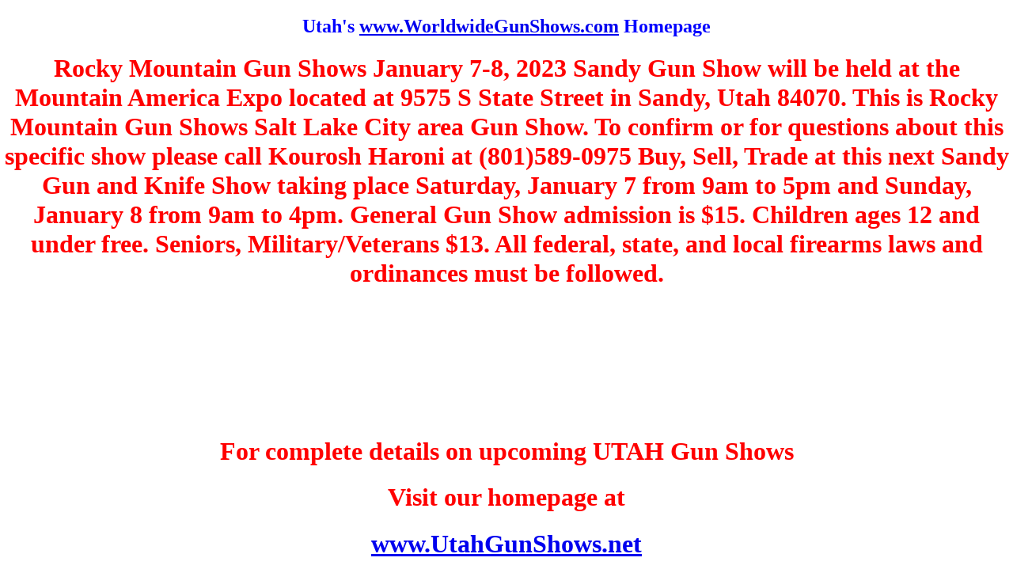

--- FILE ---
content_type: text/html
request_url: https://www.utahgunshows.net/utah-rockymountain-20230107-AMP-9.html
body_size: 1467
content:
<!DOCTYPE html>
<html amp>
<head>
<meta charset="utf-8">
<meta http-equiv="Content-Type" content="text/html; charset=UTF-8">
<title>January 7-8, 2023 Sandy Gun Show</title>
<meta name="description" content="Utah Gun Shows - #1 Source for Utah Gun Show listings, dates, times, locations, and more">
<meta name="viewport" content="width=device-width,initial-scale=1,minimum-scale=1,maximum-scale=1,user-scalable=no">
<style amp-custom>
	h1 {
		color: red;
		}
	h2 {
		color: blue;
		</style>

<link rel="canonical" href="https://utahgunshows.net/index.html">
<meta name="robots" content="index,follow">
<meta property="og:locale" content="en_US">
<meta property="og:type" content="article">
<meta property="og:title" content="Utah Gun Shows - #1 Source for Utah Gun Show listings, dates, times, locations, and more">
<meta property="og:description" content="Utah Gun Shows - #1 Source for Utah Gun Show listings, dates, times, locations, and more">
<meta property="og:url" content="https://www.utahgunshows.net" />
<meta property="og:image" content="https://www.utahgunshows.net/UtahGunShows.png" />
<meta property="og:site_name" content="Utah Gun Shows - #1 Source for Utah Gun Show listings" />
<meta property="og:description" content="Utah Gun Shows - #1 Source for Utah Gun Show listings, dates, times, locations, and more" />

<meta property="og:street-address" content="9575 S State Street">
<meta property="og:locality" content="Sandy">
<meta property="og:region" content="UT">
<meta property="og:postal-code" content="84070">
<meta property="og:country-name" content="USA">

<style amp-boilerplate="">body{-webkit-animation:-amp-start 8s steps(1,end) 0s 1 normal both;-moz-animation:-amp-start 8s steps(1,end) 0s 1 normal both;-ms-animation:-amp-start 8s steps(1,end) 0s 1 normal both;animation:-amp-start 8s steps(1,end) 0s 1 normal both}@-webkit-keyframes -amp-start{from{visibility:hidden}to{visibility:visible}}@-moz-keyframes -amp-start{from{visibility:hidden}to{visibility:visible}}@-ms-keyframes -amp-start{from{visibility:hidden}to{visibility:visible}}@-o-keyframes -amp-start{from{visibility:hidden}to{visibility:visible}}@keyframes -amp-start{from{visibility:hidden}to{visibility:visible}}</style><noscript>
<style amp-boilerplate>body{-webkit-animation:none;-moz-animation:none;-ms-animation:none;animation:none}</style></noscript>
<script async src="https://cdn.ampproject.org/v0.js"></script>



<script type="application/ld+json">
	[
		{
			"@context":"http://schema.org",
			"@type":"Event",
			"organizer":{
			"@type":"Organization",
			"name":"Mountain America Expo Gun Show ... ... ...",
			"url":"https://www.utahgunshows.net/index.html"
				},
			"name":"Doors open at 9am for the Crussroads Sandy Sunday January 8, 2023 Sandy Gun Show",
			"description":"Rocky Mountain Gun Shows January 7-8, 2023 Sandy Gun Show will be held 
at the Mountain America Expo located at 9575 S State Street in Sandy, Utah 84070. 
This is Rocky Mountain Gun Shows Salt Lake City area Gun Show. To confirm or for questions about this specific show please call Kourosh Haroni at (801)589-0975 
Buy, Sell, Trade at this next Sandy Gun and Knife Show taking place Saturday, January 7 from 9am to 5pm and Sunday, January 8 from 9am to 4pm. 
General Gun Show admission is $15. Children ages 12 and under free. Seniors, Military/Veterans $13. All federal, state, and local firearms laws and ordinances must be followed. 
Dates are tentative - please call to verify.. 
For more information about other Utah gun shows please visit www.UtahGunShows.net",
			"image":"https://www.utahgunshows.net/UtahGunShows.png",
			"url":"https://www.utahgunshows.net/index.html",
			"eventAttendanceMode":"http://schema.org/OfflineEventAttendanceMode",
			"eventStatus":"http://schema.org/EventScheduled",
			"startDate":"2023-01-08T09:00",
			"endDate":"2023-01-08T16:00",
 			"offers":[
				{
					"@type":"Offer",
					"category":"primary",
					"availability":"InStock",
					"validFrom":"2019-01-01",
					"validThrough":"2023-01-08",
					"price":"7.00",
					"priceCurrency":"USD",
					"url":"https://www.utahgunshows.net/index.html"
				}
			],
			"performer":[
				{
					"@type":"Organization",
					"name":"Rocky Mountain Gun Shows Sandy Gun Show",
					"logo":"https://www.utahgunshows.net/UtahGunShows.png",
					"url":"https://www.utahgunshows.net/index.html"
				}
			],
			"location":{
				"@type":"Place",
				"name":"Sandy; Mountain America Expo",
				"address":{
					"streetAddress":"9575 S State Street",
					"addressLocality":"Sandy",
					"addressRegion":"UT",
					"postalCode":"84070",
					"addressCountry":"United States"
				}
			}
		}
	]
</script>


<BODY>






<b>



         



          <h2 align="center">Utah's
          <a href="https://www.WorldwideGunShows.com">www.WorldwideGunShows.com</a> 
          Homepage</b></h2>
      <h1 align="center">
      Rocky Mountain Gun Shows January 7-8, 2023 Sandy Gun Show will be held 
at the Mountain America Expo located at 9575 S State Street in Sandy, Utah 84070. 
This is Rocky Mountain Gun Shows Salt Lake City area Gun Show. To confirm or for questions about this specific show please call Kourosh Haroni at (801)589-0975 
Buy, Sell, Trade at this next Sandy Gun and Knife Show taking place Saturday, January 7 from 9am to 5pm and Sunday, January 8 from 9am to 4pm. 
General Gun Show admission is $15. Children ages 12 and under free. Seniors, Military/Veterans $13. All federal, state, and local firearms laws and ordinances must be followed. 
</h1>
      </td>
      <td width="25%">
      <p align="center">
      	</td>
    </tr>
    <tr>
      <td width="100%" colspan="3" bgcolor="#808080">
      <p align="center">&nbsp;</td>
    </tr>
    <tr>
      <td width="25%">
      <p align="center">
      &nbsp;</td>
      <td width="53%">
      <p align="center">
      &nbsp;<h1 align="center">&nbsp;</h1>
      <h1 align="center"><b>
      For complete details on upcoming UTAH Gun Shows</b></h1>
      <h1 align="center">Visit our homepage at</h1>
      <h1 align="center">
      <a href="https://www.utahgunshows.net/index.html">www.UtahGunShows.net</a></h1>
      <b>
      </td>
      <td width="25%">
      <p align="center">
      &nbsp;</td>
    </tr>
    <tr>
      <td width="100%" colspan="3" bgcolor="#808080">
      <p align="center">&nbsp;</td>

    </tr>
  </table>
  </center>
</div>
</html>